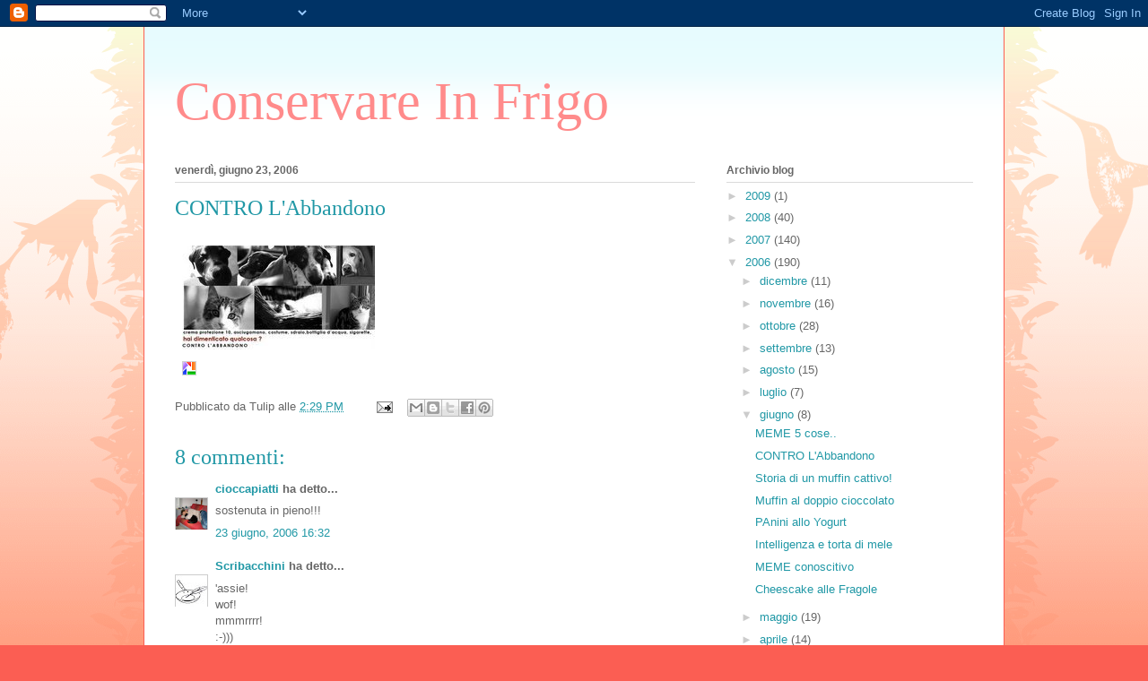

--- FILE ---
content_type: text/html; charset=UTF-8
request_url: https://conservareinfrigo.blogspot.com/2006/06/contro-labbandono.html
body_size: 11508
content:
<!DOCTYPE html>
<html class='v2' dir='ltr' lang='it-IT'>
<head>
<link href='https://www.blogger.com/static/v1/widgets/335934321-css_bundle_v2.css' rel='stylesheet' type='text/css'/>
<meta content='width=1100' name='viewport'/>
<meta content='text/html; charset=UTF-8' http-equiv='Content-Type'/>
<meta content='blogger' name='generator'/>
<link href='https://conservareinfrigo.blogspot.com/favicon.ico' rel='icon' type='image/x-icon'/>
<link href='http://conservareinfrigo.blogspot.com/2006/06/contro-labbandono.html' rel='canonical'/>
<link rel="alternate" type="application/atom+xml" title="Conservare In Frigo - Atom" href="https://conservareinfrigo.blogspot.com/feeds/posts/default" />
<link rel="alternate" type="application/rss+xml" title="Conservare In Frigo - RSS" href="https://conservareinfrigo.blogspot.com/feeds/posts/default?alt=rss" />
<link rel="service.post" type="application/atom+xml" title="Conservare In Frigo - Atom" href="https://www.blogger.com/feeds/20818008/posts/default" />

<link rel="alternate" type="application/atom+xml" title="Conservare In Frigo - Atom" href="https://conservareinfrigo.blogspot.com/feeds/115106576641167676/comments/default" />
<!--Can't find substitution for tag [blog.ieCssRetrofitLinks]-->
<link href='http://photos1.blogger.com/blogger/1184/2097/400/ABBANDONO_2.jpg' rel='image_src'/>
<meta content='http://conservareinfrigo.blogspot.com/2006/06/contro-labbandono.html' property='og:url'/>
<meta content='CONTRO L&#39;Abbandono' property='og:title'/>
<meta content='    ' property='og:description'/>
<meta content='https://lh3.googleusercontent.com/blogger_img_proxy/AEn0k_vna70P6jGwa4glGsb5Lkirzcu8NkmCWF0lwQyN2aiT9sXsYJZLCDaomEUnied5OzIK9P2d0Q28OpTBqAbigtJbyXjhiogw-TDbrHOGcr19sdgJZ_WiqC6ujkeTpZAXZR4nsw=w1200-h630-p-k-no-nu' property='og:image'/>
<title>Conservare In Frigo: CONTRO L'Abbandono</title>
<style id='page-skin-1' type='text/css'><!--
/*
-----------------------------------------------
Blogger Template Style
Name:     Ethereal
Designer: Jason Morrow
URL:      jasonmorrow.etsy.com
----------------------------------------------- */
/* Content
----------------------------------------------- */
body {
font: normal normal 13px Arial, Tahoma, Helvetica, FreeSans, sans-serif;
color: #666666;
background: #fb5e53 url(//www.blogblog.com/1kt/ethereal/birds-2toned-bg.png) repeat-x scroll top center;
}
html body .content-outer {
min-width: 0;
max-width: 100%;
width: 100%;
}
a:link {
text-decoration: none;
color: #2198a6;
}
a:visited {
text-decoration: none;
color: #4d469c;
}
a:hover {
text-decoration: underline;
color: #2198a6;
}
.main-inner {
padding-top: 15px;
}
.body-fauxcolumn-outer {
background: transparent none repeat-x scroll top center;
}
.content-fauxcolumns .fauxcolumn-inner {
background: #ffffff url(//www.blogblog.com/1kt/ethereal/bird-2toned-blue-fade.png) repeat-x scroll top left;
border-left: 1px solid #fb5e53;
border-right: 1px solid #fb5e53;
}
/* Flexible Background
----------------------------------------------- */
.content-fauxcolumn-outer .fauxborder-left {
width: 100%;
padding-left: 300px;
margin-left: -300px;
background-color: transparent;
background-image: url(//themes.googleusercontent.com/image?id=0BwVBOzw_-hbMNjViMzQ0ZDEtMWU1NS00ZTBkLWFjY2EtZjM5YmU4OTA2MjBm);
background-repeat: no-repeat;
background-position: left top;
}
.content-fauxcolumn-outer .fauxborder-right {
margin-right: -299px;
width: 299px;
background-color: transparent;
background-image: url(//themes.googleusercontent.com/image?id=0BwVBOzw_-hbMNjViMzQ0ZDEtMWU1NS00ZTBkLWFjY2EtZjM5YmU4OTA2MjBm);
background-repeat: no-repeat;
background-position: right top;
}
/* Columns
----------------------------------------------- */
.content-inner {
padding: 0;
}
/* Header
----------------------------------------------- */
.header-inner {
padding: 27px 0 3px;
}
.header-inner .section {
margin: 0 35px;
}
.Header h1 {
font: normal normal 60px Times, 'Times New Roman', FreeSerif, serif;
color: #ff8b8b;
}
.Header h1 a {
color: #ff8b8b;
}
.Header .description {
font-size: 115%;
color: #666666;
}
.header-inner .Header .titlewrapper,
.header-inner .Header .descriptionwrapper {
padding-left: 0;
padding-right: 0;
margin-bottom: 0;
}
/* Tabs
----------------------------------------------- */
.tabs-outer {
position: relative;
background: transparent;
}
.tabs-cap-top, .tabs-cap-bottom {
position: absolute;
width: 100%;
}
.tabs-cap-bottom {
bottom: 0;
}
.tabs-inner {
padding: 0;
}
.tabs-inner .section {
margin: 0 35px;
}
*+html body .tabs-inner .widget li {
padding: 1px;
}
.PageList {
border-bottom: 1px solid #fb5e53;
}
.tabs-inner .widget li.selected a,
.tabs-inner .widget li a:hover {
position: relative;
-moz-border-radius-topleft: 5px;
-moz-border-radius-topright: 5px;
-webkit-border-top-left-radius: 5px;
-webkit-border-top-right-radius: 5px;
-goog-ms-border-top-left-radius: 5px;
-goog-ms-border-top-right-radius: 5px;
border-top-left-radius: 5px;
border-top-right-radius: 5px;
background: #ffa183 none ;
color: #ffffff;
}
.tabs-inner .widget li a {
display: inline-block;
margin: 0;
margin-right: 1px;
padding: .65em 1.5em;
font: normal normal 12px Arial, Tahoma, Helvetica, FreeSans, sans-serif;
color: #666666;
background-color: #ffdfc7;
-moz-border-radius-topleft: 5px;
-moz-border-radius-topright: 5px;
-webkit-border-top-left-radius: 5px;
-webkit-border-top-right-radius: 5px;
-goog-ms-border-top-left-radius: 5px;
-goog-ms-border-top-right-radius: 5px;
border-top-left-radius: 5px;
border-top-right-radius: 5px;
}
/* Headings
----------------------------------------------- */
h2 {
font: normal bold 12px Arial, Tahoma, Helvetica, FreeSans, sans-serif;
color: #666666;
}
/* Widgets
----------------------------------------------- */
.main-inner .column-left-inner {
padding: 0 0 0 20px;
}
.main-inner .column-left-inner .section {
margin-right: 0;
}
.main-inner .column-right-inner {
padding: 0 20px 0 0;
}
.main-inner .column-right-inner .section {
margin-left: 0;
}
.main-inner .section {
padding: 0;
}
.main-inner .widget {
padding: 0 0 15px;
margin: 20px 0;
border-bottom: 1px solid #dbdbdb;
}
.main-inner .widget h2 {
margin: 0;
padding: .6em 0 .5em;
}
.footer-inner .widget h2 {
padding: 0 0 .4em;
}
.main-inner .widget h2 + div, .footer-inner .widget h2 + div {
padding-top: 15px;
}
.main-inner .widget .widget-content {
margin: 0;
padding: 15px 0 0;
}
.main-inner .widget ul, .main-inner .widget #ArchiveList ul.flat {
margin: -15px -15px -15px;
padding: 0;
list-style: none;
}
.main-inner .sidebar .widget h2 {
border-bottom: 1px solid #dbdbdb;
}
.main-inner .widget #ArchiveList {
margin: -15px 0 0;
}
.main-inner .widget ul li, .main-inner .widget #ArchiveList ul.flat li {
padding: .5em 15px;
text-indent: 0;
}
.main-inner .widget #ArchiveList ul li {
padding-top: .25em;
padding-bottom: .25em;
}
.main-inner .widget ul li:first-child, .main-inner .widget #ArchiveList ul.flat li:first-child {
border-top: none;
}
.main-inner .widget ul li:last-child, .main-inner .widget #ArchiveList ul.flat li:last-child {
border-bottom: none;
}
.main-inner .widget .post-body ul {
padding: 0 2.5em;
margin: .5em 0;
list-style: disc;
}
.main-inner .widget .post-body ul li {
padding: 0.25em 0;
margin-bottom: .25em;
color: #666666;
border: none;
}
.footer-inner .widget ul {
padding: 0;
list-style: none;
}
.widget .zippy {
color: #cccccc;
}
/* Posts
----------------------------------------------- */
.main.section {
margin: 0 20px;
}
body .main-inner .Blog {
padding: 0;
background-color: transparent;
border: none;
}
.main-inner .widget h2.date-header {
border-bottom: 1px solid #dbdbdb;
}
.date-outer {
position: relative;
margin: 15px 0 20px;
}
.date-outer:first-child {
margin-top: 0;
}
.date-posts {
clear: both;
}
.post-outer, .inline-ad {
border-bottom: 1px solid #dbdbdb;
padding: 30px 0;
}
.post-outer {
padding-bottom: 10px;
}
.post-outer:first-child {
padding-top: 0;
border-top: none;
}
.post-outer:last-child, .inline-ad:last-child {
border-bottom: none;
}
.post-body img {
padding: 8px;
}
h3.post-title, h4 {
font: normal normal 24px Times, Times New Roman, serif;
color: #2198a6;
}
h3.post-title a {
font: normal normal 24px Times, Times New Roman, serif;
color: #2198a6;
text-decoration: none;
}
h3.post-title a:hover {
color: #2198a6;
text-decoration: underline;
}
.post-header {
margin: 0 0 1.5em;
}
.post-body {
line-height: 1.4;
}
.post-footer {
margin: 1.5em 0 0;
}
#blog-pager {
padding: 15px;
}
.blog-feeds, .post-feeds {
margin: 1em 0;
text-align: center;
}
.post-outer .comments {
margin-top: 2em;
}
/* Comments
----------------------------------------------- */
.comments .comments-content .icon.blog-author {
background-repeat: no-repeat;
background-image: url([data-uri]);
}
.comments .comments-content .loadmore a {
background: #ffffff url(//www.blogblog.com/1kt/ethereal/bird-2toned-blue-fade.png) repeat-x scroll top left;
}
.comments .comments-content .loadmore a {
border-top: 1px solid #dbdbdb;
border-bottom: 1px solid #dbdbdb;
}
.comments .comment-thread.inline-thread {
background: #ffffff url(//www.blogblog.com/1kt/ethereal/bird-2toned-blue-fade.png) repeat-x scroll top left;
}
.comments .continue {
border-top: 2px solid #dbdbdb;
}
/* Footer
----------------------------------------------- */
.footer-inner {
padding: 30px 0;
overflow: hidden;
}
/* Mobile
----------------------------------------------- */
body.mobile  {
background-size: auto
}
.mobile .body-fauxcolumn-outer {
background: ;
}
.mobile .content-fauxcolumns .fauxcolumn-inner {
opacity: 0.75;
}
.mobile .content-fauxcolumn-outer .fauxborder-right {
margin-right: 0;
}
.mobile-link-button {
background-color: #ffa183;
}
.mobile-link-button a:link, .mobile-link-button a:visited {
color: #ffffff;
}
.mobile-index-contents {
color: #444444;
}
.mobile .body-fauxcolumn-outer {
background-size: 100% auto;
}
.mobile .mobile-date-outer {
border-bottom: transparent;
}
.mobile .PageList {
border-bottom: none;
}
.mobile .tabs-inner .section {
margin: 0;
}
.mobile .tabs-inner .PageList .widget-content {
background: #ffa183 none;
color: #ffffff;
}
.mobile .tabs-inner .PageList .widget-content .pagelist-arrow {
border-left: 1px solid #ffffff;
}
.mobile .footer-inner {
overflow: visible;
}
body.mobile .AdSense {
margin: 0 -10px;
}

--></style>
<style id='template-skin-1' type='text/css'><!--
body {
min-width: 960px;
}
.content-outer, .content-fauxcolumn-outer, .region-inner {
min-width: 960px;
max-width: 960px;
_width: 960px;
}
.main-inner .columns {
padding-left: 0px;
padding-right: 310px;
}
.main-inner .fauxcolumn-center-outer {
left: 0px;
right: 310px;
/* IE6 does not respect left and right together */
_width: expression(this.parentNode.offsetWidth -
parseInt("0px") -
parseInt("310px") + 'px');
}
.main-inner .fauxcolumn-left-outer {
width: 0px;
}
.main-inner .fauxcolumn-right-outer {
width: 310px;
}
.main-inner .column-left-outer {
width: 0px;
right: 100%;
margin-left: -0px;
}
.main-inner .column-right-outer {
width: 310px;
margin-right: -310px;
}
#layout {
min-width: 0;
}
#layout .content-outer {
min-width: 0;
width: 800px;
}
#layout .region-inner {
min-width: 0;
width: auto;
}
body#layout div.add_widget {
padding: 8px;
}
body#layout div.add_widget a {
margin-left: 32px;
}
--></style>
<link href='https://www.blogger.com/dyn-css/authorization.css?targetBlogID=20818008&amp;zx=06a560ad-3bf8-4bc5-acb7-6b06c69fe84c' media='none' onload='if(media!=&#39;all&#39;)media=&#39;all&#39;' rel='stylesheet'/><noscript><link href='https://www.blogger.com/dyn-css/authorization.css?targetBlogID=20818008&amp;zx=06a560ad-3bf8-4bc5-acb7-6b06c69fe84c' rel='stylesheet'/></noscript>
<meta name='google-adsense-platform-account' content='ca-host-pub-1556223355139109'/>
<meta name='google-adsense-platform-domain' content='blogspot.com'/>

</head>
<body class='loading variant-hummingBirds2'>
<div class='navbar section' id='navbar' name='Navbar'><div class='widget Navbar' data-version='1' id='Navbar1'><script type="text/javascript">
    function setAttributeOnload(object, attribute, val) {
      if(window.addEventListener) {
        window.addEventListener('load',
          function(){ object[attribute] = val; }, false);
      } else {
        window.attachEvent('onload', function(){ object[attribute] = val; });
      }
    }
  </script>
<div id="navbar-iframe-container"></div>
<script type="text/javascript" src="https://apis.google.com/js/platform.js"></script>
<script type="text/javascript">
      gapi.load("gapi.iframes:gapi.iframes.style.bubble", function() {
        if (gapi.iframes && gapi.iframes.getContext) {
          gapi.iframes.getContext().openChild({
              url: 'https://www.blogger.com/navbar/20818008?po\x3d115106576641167676\x26origin\x3dhttps://conservareinfrigo.blogspot.com',
              where: document.getElementById("navbar-iframe-container"),
              id: "navbar-iframe"
          });
        }
      });
    </script><script type="text/javascript">
(function() {
var script = document.createElement('script');
script.type = 'text/javascript';
script.src = '//pagead2.googlesyndication.com/pagead/js/google_top_exp.js';
var head = document.getElementsByTagName('head')[0];
if (head) {
head.appendChild(script);
}})();
</script>
</div></div>
<div class='body-fauxcolumns'>
<div class='fauxcolumn-outer body-fauxcolumn-outer'>
<div class='cap-top'>
<div class='cap-left'></div>
<div class='cap-right'></div>
</div>
<div class='fauxborder-left'>
<div class='fauxborder-right'></div>
<div class='fauxcolumn-inner'>
</div>
</div>
<div class='cap-bottom'>
<div class='cap-left'></div>
<div class='cap-right'></div>
</div>
</div>
</div>
<div class='content'>
<div class='content-fauxcolumns'>
<div class='fauxcolumn-outer content-fauxcolumn-outer'>
<div class='cap-top'>
<div class='cap-left'></div>
<div class='cap-right'></div>
</div>
<div class='fauxborder-left'>
<div class='fauxborder-right'></div>
<div class='fauxcolumn-inner'>
</div>
</div>
<div class='cap-bottom'>
<div class='cap-left'></div>
<div class='cap-right'></div>
</div>
</div>
</div>
<div class='content-outer'>
<div class='content-cap-top cap-top'>
<div class='cap-left'></div>
<div class='cap-right'></div>
</div>
<div class='fauxborder-left content-fauxborder-left'>
<div class='fauxborder-right content-fauxborder-right'></div>
<div class='content-inner'>
<header>
<div class='header-outer'>
<div class='header-cap-top cap-top'>
<div class='cap-left'></div>
<div class='cap-right'></div>
</div>
<div class='fauxborder-left header-fauxborder-left'>
<div class='fauxborder-right header-fauxborder-right'></div>
<div class='region-inner header-inner'>
<div class='header section' id='header' name='Intestazione'><div class='widget Header' data-version='1' id='Header1'>
<div id='header-inner'>
<div class='titlewrapper'>
<h1 class='title'>
<a href='https://conservareinfrigo.blogspot.com/'>
Conservare In Frigo
</a>
</h1>
</div>
<div class='descriptionwrapper'>
<p class='description'><span>
</span></p>
</div>
</div>
</div></div>
</div>
</div>
<div class='header-cap-bottom cap-bottom'>
<div class='cap-left'></div>
<div class='cap-right'></div>
</div>
</div>
</header>
<div class='tabs-outer'>
<div class='tabs-cap-top cap-top'>
<div class='cap-left'></div>
<div class='cap-right'></div>
</div>
<div class='fauxborder-left tabs-fauxborder-left'>
<div class='fauxborder-right tabs-fauxborder-right'></div>
<div class='region-inner tabs-inner'>
<div class='tabs no-items section' id='crosscol' name='Multi-colonne'></div>
<div class='tabs no-items section' id='crosscol-overflow' name='Cross-Column 2'></div>
</div>
</div>
<div class='tabs-cap-bottom cap-bottom'>
<div class='cap-left'></div>
<div class='cap-right'></div>
</div>
</div>
<div class='main-outer'>
<div class='main-cap-top cap-top'>
<div class='cap-left'></div>
<div class='cap-right'></div>
</div>
<div class='fauxborder-left main-fauxborder-left'>
<div class='fauxborder-right main-fauxborder-right'></div>
<div class='region-inner main-inner'>
<div class='columns fauxcolumns'>
<div class='fauxcolumn-outer fauxcolumn-center-outer'>
<div class='cap-top'>
<div class='cap-left'></div>
<div class='cap-right'></div>
</div>
<div class='fauxborder-left'>
<div class='fauxborder-right'></div>
<div class='fauxcolumn-inner'>
</div>
</div>
<div class='cap-bottom'>
<div class='cap-left'></div>
<div class='cap-right'></div>
</div>
</div>
<div class='fauxcolumn-outer fauxcolumn-left-outer'>
<div class='cap-top'>
<div class='cap-left'></div>
<div class='cap-right'></div>
</div>
<div class='fauxborder-left'>
<div class='fauxborder-right'></div>
<div class='fauxcolumn-inner'>
</div>
</div>
<div class='cap-bottom'>
<div class='cap-left'></div>
<div class='cap-right'></div>
</div>
</div>
<div class='fauxcolumn-outer fauxcolumn-right-outer'>
<div class='cap-top'>
<div class='cap-left'></div>
<div class='cap-right'></div>
</div>
<div class='fauxborder-left'>
<div class='fauxborder-right'></div>
<div class='fauxcolumn-inner'>
</div>
</div>
<div class='cap-bottom'>
<div class='cap-left'></div>
<div class='cap-right'></div>
</div>
</div>
<!-- corrects IE6 width calculation -->
<div class='columns-inner'>
<div class='column-center-outer'>
<div class='column-center-inner'>
<div class='main section' id='main' name='Principale'><div class='widget Blog' data-version='1' id='Blog1'>
<div class='blog-posts hfeed'>

          <div class="date-outer">
        
<h2 class='date-header'><span>venerdì, giugno 23, 2006</span></h2>

          <div class="date-posts">
        
<div class='post-outer'>
<div class='post hentry uncustomized-post-template' itemprop='blogPost' itemscope='itemscope' itemtype='http://schema.org/BlogPosting'>
<meta content='http://photos1.blogger.com/blogger/1184/2097/400/ABBANDONO_2.jpg' itemprop='image_url'/>
<meta content='20818008' itemprop='blogId'/>
<meta content='115106576641167676' itemprop='postId'/>
<a name='115106576641167676'></a>
<h3 class='post-title entry-title' itemprop='name'>
CONTRO L'Abbandono
</h3>
<div class='post-header'>
<div class='post-header-line-1'></div>
</div>
<div class='post-body entry-content' id='post-body-115106576641167676' itemprop='description articleBody'>
<a href="//photos1.blogger.com/blogger/1184/2097/1024/ABBANDONO_2.jpg"><img alt="" border="0" src="//photos1.blogger.com/blogger/1184/2097/400/ABBANDONO_2.jpg" style="display:block;margin 0px auto 10px; cursor:hand; text-align:center"></A>&nbsp;&nbsp;<a href="http://picasa.google.com/blogger/" target="ext"><img align="middle" alt="Posted by Picasa" border="0" src="//photos1.blogger.com/pbp.gif" style="border: 0px none ; padding: 0px; background: transparent none repeat scroll 0% 50%; -moz-background-clip: initial; -moz-background-origin: initial; -moz-background-inline-policy: initial;"></a> 
<div style='clear: both;'></div>
</div>
<div class='post-footer'>
<div class='post-footer-line post-footer-line-1'>
<span class='post-author vcard'>
Pubblicato da
<span class='fn' itemprop='author' itemscope='itemscope' itemtype='http://schema.org/Person'>
<span itemprop='name'>Tulip</span>
</span>
</span>
<span class='post-timestamp'>
alle
<meta content='http://conservareinfrigo.blogspot.com/2006/06/contro-labbandono.html' itemprop='url'/>
<a class='timestamp-link' href='https://conservareinfrigo.blogspot.com/2006/06/contro-labbandono.html' rel='bookmark' title='permanent link'><abbr class='published' itemprop='datePublished' title='2006-06-23T14:29:00+02:00'>2:29 PM</abbr></a>
</span>
<span class='post-comment-link'>
</span>
<span class='post-icons'>
<span class='item-action'>
<a href='https://www.blogger.com/email-post/20818008/115106576641167676' title='Post per email'>
<img alt='' class='icon-action' height='13' src='https://resources.blogblog.com/img/icon18_email.gif' width='18'/>
</a>
</span>
<span class='item-control blog-admin pid-1667914442'>
<a href='https://www.blogger.com/post-edit.g?blogID=20818008&postID=115106576641167676&from=pencil' title='Modifica post'>
<img alt='' class='icon-action' height='18' src='https://resources.blogblog.com/img/icon18_edit_allbkg.gif' width='18'/>
</a>
</span>
</span>
<div class='post-share-buttons goog-inline-block'>
<a class='goog-inline-block share-button sb-email' href='https://www.blogger.com/share-post.g?blogID=20818008&postID=115106576641167676&target=email' target='_blank' title='Invia tramite email'><span class='share-button-link-text'>Invia tramite email</span></a><a class='goog-inline-block share-button sb-blog' href='https://www.blogger.com/share-post.g?blogID=20818008&postID=115106576641167676&target=blog' onclick='window.open(this.href, "_blank", "height=270,width=475"); return false;' target='_blank' title='Postalo sul blog'><span class='share-button-link-text'>Postalo sul blog</span></a><a class='goog-inline-block share-button sb-twitter' href='https://www.blogger.com/share-post.g?blogID=20818008&postID=115106576641167676&target=twitter' target='_blank' title='Condividi su X'><span class='share-button-link-text'>Condividi su X</span></a><a class='goog-inline-block share-button sb-facebook' href='https://www.blogger.com/share-post.g?blogID=20818008&postID=115106576641167676&target=facebook' onclick='window.open(this.href, "_blank", "height=430,width=640"); return false;' target='_blank' title='Condividi su Facebook'><span class='share-button-link-text'>Condividi su Facebook</span></a><a class='goog-inline-block share-button sb-pinterest' href='https://www.blogger.com/share-post.g?blogID=20818008&postID=115106576641167676&target=pinterest' target='_blank' title='Condividi su Pinterest'><span class='share-button-link-text'>Condividi su Pinterest</span></a>
</div>
</div>
<div class='post-footer-line post-footer-line-2'>
<span class='post-labels'>
</span>
</div>
<div class='post-footer-line post-footer-line-3'>
<span class='post-location'>
</span>
</div>
</div>
</div>
<div class='comments' id='comments'>
<a name='comments'></a>
<h4>8 commenti:</h4>
<div id='Blog1_comments-block-wrapper'>
<dl class='avatar-comment-indent' id='comments-block'>
<dt class='comment-author ' id='c115107312521090931'>
<a name='c115107312521090931'></a>
<div class="avatar-image-container vcard"><span dir="ltr"><a href="https://www.blogger.com/profile/01817408361708706153" target="" rel="nofollow" onclick="" class="avatar-hovercard" id="av-115107312521090931-01817408361708706153"><img src="https://resources.blogblog.com/img/blank.gif" width="35" height="35" class="delayLoad" style="display: none;" longdesc="//blogger.googleusercontent.com/img/b/R29vZ2xl/AVvXsEiqfGy3FmFF2FHVH1AhaQ6sXQcZEcZfMRgRwVZjWUu_T-NJOSku3OC5ILa79c_UFxTKNjuIheid7MLLNVLbjgKyJBnHzf6skbxY30NQifLGnJe43rw1UO-cAxgAtsRko58/s45-c/CIMG4693.JPG" alt="" title="cioccapiatti">

<noscript><img src="//blogger.googleusercontent.com/img/b/R29vZ2xl/AVvXsEiqfGy3FmFF2FHVH1AhaQ6sXQcZEcZfMRgRwVZjWUu_T-NJOSku3OC5ILa79c_UFxTKNjuIheid7MLLNVLbjgKyJBnHzf6skbxY30NQifLGnJe43rw1UO-cAxgAtsRko58/s45-c/CIMG4693.JPG" width="35" height="35" class="photo" alt=""></noscript></a></span></div>
<a href='https://www.blogger.com/profile/01817408361708706153' rel='nofollow'>cioccapiatti</a>
ha detto...
</dt>
<dd class='comment-body' id='Blog1_cmt-115107312521090931'>
<p>
sostenuta in pieno!!!
</p>
</dd>
<dd class='comment-footer'>
<span class='comment-timestamp'>
<a href='https://conservareinfrigo.blogspot.com/2006/06/contro-labbandono.html?showComment=1151073120000#c115107312521090931' title='comment permalink'>
23 giugno, 2006 16:32
</a>
<span class='item-control blog-admin pid-1788199554'>
<a class='comment-delete' href='https://www.blogger.com/comment/delete/20818008/115107312521090931' title='Elimina commento'>
<img src='https://resources.blogblog.com/img/icon_delete13.gif'/>
</a>
</span>
</span>
</dd>
<dt class='comment-author ' id='c115108333401976988'>
<a name='c115108333401976988'></a>
<div class="avatar-image-container vcard"><span dir="ltr"><a href="https://www.blogger.com/profile/13938510394287149795" target="" rel="nofollow" onclick="" class="avatar-hovercard" id="av-115108333401976988-13938510394287149795"><img src="https://resources.blogblog.com/img/blank.gif" width="35" height="35" class="delayLoad" style="display: none;" longdesc="//4.bp.blogspot.com/_rYivdknSwyk/Sa1KLSGz3mI/AAAAAAAABF8/dnzqVmka0oc/S45-s35/padella_profilo.jpg" alt="" title="Scribacchini">

<noscript><img src="//4.bp.blogspot.com/_rYivdknSwyk/Sa1KLSGz3mI/AAAAAAAABF8/dnzqVmka0oc/S45-s35/padella_profilo.jpg" width="35" height="35" class="photo" alt=""></noscript></a></span></div>
<a href='https://www.blogger.com/profile/13938510394287149795' rel='nofollow'>Scribacchini</a>
ha detto...
</dt>
<dd class='comment-body' id='Blog1_cmt-115108333401976988'>
<p>
'assie!<BR/>wof!<BR/>mmmrrrr!<BR/>:-)))<BR/>Patt
</p>
</dd>
<dd class='comment-footer'>
<span class='comment-timestamp'>
<a href='https://conservareinfrigo.blogspot.com/2006/06/contro-labbandono.html?showComment=1151083320000#c115108333401976988' title='comment permalink'>
23 giugno, 2006 19:22
</a>
<span class='item-control blog-admin pid-889187565'>
<a class='comment-delete' href='https://www.blogger.com/comment/delete/20818008/115108333401976988' title='Elimina commento'>
<img src='https://resources.blogblog.com/img/icon_delete13.gif'/>
</a>
</span>
</span>
</dd>
<dt class='comment-author ' id='c115108751562432341'>
<a name='c115108751562432341'></a>
<div class="avatar-image-container vcard"><span dir="ltr"><a href="https://www.blogger.com/profile/05346310449607435110" target="" rel="nofollow" onclick="" class="avatar-hovercard" id="av-115108751562432341-05346310449607435110"><img src="https://resources.blogblog.com/img/blank.gif" width="35" height="35" class="delayLoad" style="display: none;" longdesc="//2.bp.blogspot.com/_4ylX4atEmDA/SZ4mWFPtNrI/AAAAAAAAD4Y/iLEMHduwIWA/S45-s35/avatarkrapfen.jpg" alt="" title="Grissino">

<noscript><img src="//2.bp.blogspot.com/_4ylX4atEmDA/SZ4mWFPtNrI/AAAAAAAAD4Y/iLEMHduwIWA/S45-s35/avatarkrapfen.jpg" width="35" height="35" class="photo" alt=""></noscript></a></span></div>
<a href='https://www.blogger.com/profile/05346310449607435110' rel='nofollow'>Grissino</a>
ha detto...
</dt>
<dd class='comment-body' id='Blog1_cmt-115108751562432341'>
<p>
Purtroppo c'è un problema: chi ama davvero i propri animali non li abbandonerebbe mai: gli si spezzerebbe il cuore (io). Mi ero perfino interessato per portare la mia dalmata negli Stati Uniti casomai mi fossi trasferito lì per lavoro!<BR/>Chi non li ama, ha generalmente un animo duro e insensibile, quindi figurati se viene toccato da queste campagne.<BR/><BR/>Risultato: dubito che servano anche se spero di sbagliarmi.
</p>
</dd>
<dd class='comment-footer'>
<span class='comment-timestamp'>
<a href='https://conservareinfrigo.blogspot.com/2006/06/contro-labbandono.html?showComment=1151087460000#c115108751562432341' title='comment permalink'>
23 giugno, 2006 20:31
</a>
<span class='item-control blog-admin pid-1138101493'>
<a class='comment-delete' href='https://www.blogger.com/comment/delete/20818008/115108751562432341' title='Elimina commento'>
<img src='https://resources.blogblog.com/img/icon_delete13.gif'/>
</a>
</span>
</span>
</dd>
<dt class='comment-author ' id='c115115932556115508'>
<a name='c115115932556115508'></a>
<div class="avatar-image-container vcard"><span dir="ltr"><a href="https://www.blogger.com/profile/12128149342689587348" target="" rel="nofollow" onclick="" class="avatar-hovercard" id="av-115115932556115508-12128149342689587348"><img src="https://resources.blogblog.com/img/blank.gif" width="35" height="35" class="delayLoad" style="display: none;" longdesc="//4.bp.blogspot.com/_6sAtuFNa5hI/SapV-GvPNBI/AAAAAAAAAck/9Y8Y5z_DNP0/S45-s35/flower1sv0.png" alt="" title="Myrea">

<noscript><img src="//4.bp.blogspot.com/_6sAtuFNa5hI/SapV-GvPNBI/AAAAAAAAAck/9Y8Y5z_DNP0/S45-s35/flower1sv0.png" width="35" height="35" class="photo" alt=""></noscript></a></span></div>
<a href='https://www.blogger.com/profile/12128149342689587348' rel='nofollow'>Myrea</a>
ha detto...
</dt>
<dd class='comment-body' id='Blog1_cmt-115115932556115508'>
<p>
Olè!
</p>
</dd>
<dd class='comment-footer'>
<span class='comment-timestamp'>
<a href='https://conservareinfrigo.blogspot.com/2006/06/contro-labbandono.html?showComment=1151159280000#c115115932556115508' title='comment permalink'>
24 giugno, 2006 16:28
</a>
<span class='item-control blog-admin pid-792745741'>
<a class='comment-delete' href='https://www.blogger.com/comment/delete/20818008/115115932556115508' title='Elimina commento'>
<img src='https://resources.blogblog.com/img/icon_delete13.gif'/>
</a>
</span>
</span>
</dd>
<dt class='comment-author ' id='c115118642917208810'>
<a name='c115118642917208810'></a>
<div class="avatar-image-container vcard"><span dir="ltr"><a href="https://www.blogger.com/profile/13938510394287149795" target="" rel="nofollow" onclick="" class="avatar-hovercard" id="av-115118642917208810-13938510394287149795"><img src="https://resources.blogblog.com/img/blank.gif" width="35" height="35" class="delayLoad" style="display: none;" longdesc="//4.bp.blogspot.com/_rYivdknSwyk/Sa1KLSGz3mI/AAAAAAAABF8/dnzqVmka0oc/S45-s35/padella_profilo.jpg" alt="" title="Scribacchini">

<noscript><img src="//4.bp.blogspot.com/_rYivdknSwyk/Sa1KLSGz3mI/AAAAAAAABF8/dnzqVmka0oc/S45-s35/padella_profilo.jpg" width="35" height="35" class="photo" alt=""></noscript></a></span></div>
<a href='https://www.blogger.com/profile/13938510394287149795' rel='nofollow'>Scribacchini</a>
ha detto...
</dt>
<dd class='comment-body' id='Blog1_cmt-115118642917208810'>
<p>
Forse non servono, ma non farle <B>di sicuro</B> non serve a niente!<BR/>Almeno proviamoci!<BR/>Patt
</p>
</dd>
<dd class='comment-footer'>
<span class='comment-timestamp'>
<a href='https://conservareinfrigo.blogspot.com/2006/06/contro-labbandono.html?showComment=1151186400000#c115118642917208810' title='comment permalink'>
25 giugno, 2006 00:00
</a>
<span class='item-control blog-admin pid-889187565'>
<a class='comment-delete' href='https://www.blogger.com/comment/delete/20818008/115118642917208810' title='Elimina commento'>
<img src='https://resources.blogblog.com/img/icon_delete13.gif'/>
</a>
</span>
</span>
</dd>
<dt class='comment-author ' id='c115132141445864644'>
<a name='c115132141445864644'></a>
<div class="avatar-image-container vcard"><span dir="ltr"><a href="https://www.blogger.com/profile/12128149342689587348" target="" rel="nofollow" onclick="" class="avatar-hovercard" id="av-115132141445864644-12128149342689587348"><img src="https://resources.blogblog.com/img/blank.gif" width="35" height="35" class="delayLoad" style="display: none;" longdesc="//4.bp.blogspot.com/_6sAtuFNa5hI/SapV-GvPNBI/AAAAAAAAAck/9Y8Y5z_DNP0/S45-s35/flower1sv0.png" alt="" title="Myrea">

<noscript><img src="//4.bp.blogspot.com/_6sAtuFNa5hI/SapV-GvPNBI/AAAAAAAAAck/9Y8Y5z_DNP0/S45-s35/flower1sv0.png" width="35" height="35" class="photo" alt=""></noscript></a></span></div>
<a href='https://www.blogger.com/profile/12128149342689587348' rel='nofollow'>Myrea</a>
ha detto...
</dt>
<dd class='comment-body' id='Blog1_cmt-115132141445864644'>
<p>
ciao tulip, se passi da me c'è un blog che sta facendo un po' un bel giro. Ti va di farlo?<BR/>Ciao! ;-)
</p>
</dd>
<dd class='comment-footer'>
<span class='comment-timestamp'>
<a href='https://conservareinfrigo.blogspot.com/2006/06/contro-labbandono.html?showComment=1151321400000#c115132141445864644' title='comment permalink'>
26 giugno, 2006 13:30
</a>
<span class='item-control blog-admin pid-792745741'>
<a class='comment-delete' href='https://www.blogger.com/comment/delete/20818008/115132141445864644' title='Elimina commento'>
<img src='https://resources.blogblog.com/img/icon_delete13.gif'/>
</a>
</span>
</span>
</dd>
<dt class='comment-author blog-author' id='c115132451934241732'>
<a name='c115132451934241732'></a>
<div class="avatar-image-container vcard"><span dir="ltr"><a href="https://www.blogger.com/profile/12991770489240242702" target="" rel="nofollow" onclick="" class="avatar-hovercard" id="av-115132451934241732-12991770489240242702"><img src="https://resources.blogblog.com/img/blank.gif" width="35" height="35" class="delayLoad" style="display: none;" longdesc="//2.bp.blogspot.com/_GpnjdDCeAjc/SauRmHR033I/AAAAAAAAHik/aB5I4_xZTig/S45-s35/0-0-IMG_0140.jpg" alt="" title="Tulip">

<noscript><img src="//2.bp.blogspot.com/_GpnjdDCeAjc/SauRmHR033I/AAAAAAAAHik/aB5I4_xZTig/S45-s35/0-0-IMG_0140.jpg" width="35" height="35" class="photo" alt=""></noscript></a></span></div>
<a href='https://www.blogger.com/profile/12991770489240242702' rel='nofollow'>Tulip</a>
ha detto...
</dt>
<dd class='comment-body' id='Blog1_cmt-115132451934241732'>
<p>
Grissino, sicuramente è vero che chi è così cattivo da abbondanare un animale non verrà certo sclafito da qeusto messaggio, però---<BR/><BR/>c'è la necessità di creare una sensibilizzazione estesa di certe cose, in modo che chi commette certi CRIMINI(perchè è un crimine) cominci a vergognarsi e perchè anche la sensibilità comune ca educata, quindi se anche solo uno  verrà toccato da questa campagna, sarà un successo!<BR/><BR/>in famiglia ci orgnaizziamo le vacanze in funzione del cane, o si va in un posto dove può agevolmente stare anche lui, oppure ci si divide le ferie!!<BR/><BR/>@ Miss Piperita:  grazie per l'invito mi aveva già invitata VIolacea!!<BR/><BR/>baci a tutti!
</p>
</dd>
<dd class='comment-footer'>
<span class='comment-timestamp'>
<a href='https://conservareinfrigo.blogspot.com/2006/06/contro-labbandono.html?showComment=1151324460000#c115132451934241732' title='comment permalink'>
26 giugno, 2006 14:21
</a>
<span class='item-control blog-admin pid-1667914442'>
<a class='comment-delete' href='https://www.blogger.com/comment/delete/20818008/115132451934241732' title='Elimina commento'>
<img src='https://resources.blogblog.com/img/icon_delete13.gif'/>
</a>
</span>
</span>
</dd>
<dt class='comment-author ' id='c115147364229499256'>
<a name='c115147364229499256'></a>
<div class="avatar-image-container avatar-stock"><span dir="ltr"><a href="https://www.blogger.com/profile/01072733119104453329" target="" rel="nofollow" onclick="" class="avatar-hovercard" id="av-115147364229499256-01072733119104453329"><img src="//www.blogger.com/img/blogger_logo_round_35.png" width="35" height="35" alt="" title="aroti">

</a></span></div>
<a href='https://www.blogger.com/profile/01072733119104453329' rel='nofollow'>aroti</a>
ha detto...
</dt>
<dd class='comment-body' id='Blog1_cmt-115147364229499256'>
<p>
grissino: repetita iuvant.
</p>
</dd>
<dd class='comment-footer'>
<span class='comment-timestamp'>
<a href='https://conservareinfrigo.blogspot.com/2006/06/contro-labbandono.html?showComment=1151473620000#c115147364229499256' title='comment permalink'>
28 giugno, 2006 07:47
</a>
<span class='item-control blog-admin pid-1334601098'>
<a class='comment-delete' href='https://www.blogger.com/comment/delete/20818008/115147364229499256' title='Elimina commento'>
<img src='https://resources.blogblog.com/img/icon_delete13.gif'/>
</a>
</span>
</span>
</dd>
</dl>
</div>
<p class='comment-footer'>
<a href='https://www.blogger.com/comment/fullpage/post/20818008/115106576641167676' onclick='javascript:window.open(this.href, "bloggerPopup", "toolbar=0,location=0,statusbar=1,menubar=0,scrollbars=yes,width=640,height=500"); return false;'>Posta un commento</a>
</p>
</div>
</div>

        </div></div>
      
</div>
<div class='blog-pager' id='blog-pager'>
<span id='blog-pager-newer-link'>
<a class='blog-pager-newer-link' href='https://conservareinfrigo.blogspot.com/2006/06/meme-5-cose.html' id='Blog1_blog-pager-newer-link' title='Post più recente'>Post più recente</a>
</span>
<span id='blog-pager-older-link'>
<a class='blog-pager-older-link' href='https://conservareinfrigo.blogspot.com/2006/06/storia-di-un-muffin-cattivo.html' id='Blog1_blog-pager-older-link' title='Post più vecchio'>Post più vecchio</a>
</span>
<a class='home-link' href='https://conservareinfrigo.blogspot.com/'>Home page</a>
</div>
<div class='clear'></div>
<div class='post-feeds'>
<div class='feed-links'>
Iscriviti a:
<a class='feed-link' href='https://conservareinfrigo.blogspot.com/feeds/115106576641167676/comments/default' target='_blank' type='application/atom+xml'>Commenti sul post (Atom)</a>
</div>
</div>
</div></div>
</div>
</div>
<div class='column-left-outer'>
<div class='column-left-inner'>
<aside>
</aside>
</div>
</div>
<div class='column-right-outer'>
<div class='column-right-inner'>
<aside>
<div class='sidebar section' id='sidebar-right-1'><div class='widget BlogArchive' data-version='1' id='BlogArchive1'>
<h2>Archivio blog</h2>
<div class='widget-content'>
<div id='ArchiveList'>
<div id='BlogArchive1_ArchiveList'>
<ul class='hierarchy'>
<li class='archivedate collapsed'>
<a class='toggle' href='javascript:void(0)'>
<span class='zippy'>

        &#9658;&#160;
      
</span>
</a>
<a class='post-count-link' href='https://conservareinfrigo.blogspot.com/2009/'>
2009
</a>
<span class='post-count' dir='ltr'>(1)</span>
<ul class='hierarchy'>
<li class='archivedate collapsed'>
<a class='toggle' href='javascript:void(0)'>
<span class='zippy'>

        &#9658;&#160;
      
</span>
</a>
<a class='post-count-link' href='https://conservareinfrigo.blogspot.com/2009/01/'>
gennaio
</a>
<span class='post-count' dir='ltr'>(1)</span>
</li>
</ul>
</li>
</ul>
<ul class='hierarchy'>
<li class='archivedate collapsed'>
<a class='toggle' href='javascript:void(0)'>
<span class='zippy'>

        &#9658;&#160;
      
</span>
</a>
<a class='post-count-link' href='https://conservareinfrigo.blogspot.com/2008/'>
2008
</a>
<span class='post-count' dir='ltr'>(40)</span>
<ul class='hierarchy'>
<li class='archivedate collapsed'>
<a class='toggle' href='javascript:void(0)'>
<span class='zippy'>

        &#9658;&#160;
      
</span>
</a>
<a class='post-count-link' href='https://conservareinfrigo.blogspot.com/2008/10/'>
ottobre
</a>
<span class='post-count' dir='ltr'>(1)</span>
</li>
</ul>
<ul class='hierarchy'>
<li class='archivedate collapsed'>
<a class='toggle' href='javascript:void(0)'>
<span class='zippy'>

        &#9658;&#160;
      
</span>
</a>
<a class='post-count-link' href='https://conservareinfrigo.blogspot.com/2008/09/'>
settembre
</a>
<span class='post-count' dir='ltr'>(3)</span>
</li>
</ul>
<ul class='hierarchy'>
<li class='archivedate collapsed'>
<a class='toggle' href='javascript:void(0)'>
<span class='zippy'>

        &#9658;&#160;
      
</span>
</a>
<a class='post-count-link' href='https://conservareinfrigo.blogspot.com/2008/08/'>
agosto
</a>
<span class='post-count' dir='ltr'>(1)</span>
</li>
</ul>
<ul class='hierarchy'>
<li class='archivedate collapsed'>
<a class='toggle' href='javascript:void(0)'>
<span class='zippy'>

        &#9658;&#160;
      
</span>
</a>
<a class='post-count-link' href='https://conservareinfrigo.blogspot.com/2008/06/'>
giugno
</a>
<span class='post-count' dir='ltr'>(2)</span>
</li>
</ul>
<ul class='hierarchy'>
<li class='archivedate collapsed'>
<a class='toggle' href='javascript:void(0)'>
<span class='zippy'>

        &#9658;&#160;
      
</span>
</a>
<a class='post-count-link' href='https://conservareinfrigo.blogspot.com/2008/05/'>
maggio
</a>
<span class='post-count' dir='ltr'>(4)</span>
</li>
</ul>
<ul class='hierarchy'>
<li class='archivedate collapsed'>
<a class='toggle' href='javascript:void(0)'>
<span class='zippy'>

        &#9658;&#160;
      
</span>
</a>
<a class='post-count-link' href='https://conservareinfrigo.blogspot.com/2008/04/'>
aprile
</a>
<span class='post-count' dir='ltr'>(3)</span>
</li>
</ul>
<ul class='hierarchy'>
<li class='archivedate collapsed'>
<a class='toggle' href='javascript:void(0)'>
<span class='zippy'>

        &#9658;&#160;
      
</span>
</a>
<a class='post-count-link' href='https://conservareinfrigo.blogspot.com/2008/03/'>
marzo
</a>
<span class='post-count' dir='ltr'>(5)</span>
</li>
</ul>
<ul class='hierarchy'>
<li class='archivedate collapsed'>
<a class='toggle' href='javascript:void(0)'>
<span class='zippy'>

        &#9658;&#160;
      
</span>
</a>
<a class='post-count-link' href='https://conservareinfrigo.blogspot.com/2008/02/'>
febbraio
</a>
<span class='post-count' dir='ltr'>(8)</span>
</li>
</ul>
<ul class='hierarchy'>
<li class='archivedate collapsed'>
<a class='toggle' href='javascript:void(0)'>
<span class='zippy'>

        &#9658;&#160;
      
</span>
</a>
<a class='post-count-link' href='https://conservareinfrigo.blogspot.com/2008/01/'>
gennaio
</a>
<span class='post-count' dir='ltr'>(13)</span>
</li>
</ul>
</li>
</ul>
<ul class='hierarchy'>
<li class='archivedate collapsed'>
<a class='toggle' href='javascript:void(0)'>
<span class='zippy'>

        &#9658;&#160;
      
</span>
</a>
<a class='post-count-link' href='https://conservareinfrigo.blogspot.com/2007/'>
2007
</a>
<span class='post-count' dir='ltr'>(140)</span>
<ul class='hierarchy'>
<li class='archivedate collapsed'>
<a class='toggle' href='javascript:void(0)'>
<span class='zippy'>

        &#9658;&#160;
      
</span>
</a>
<a class='post-count-link' href='https://conservareinfrigo.blogspot.com/2007/12/'>
dicembre
</a>
<span class='post-count' dir='ltr'>(10)</span>
</li>
</ul>
<ul class='hierarchy'>
<li class='archivedate collapsed'>
<a class='toggle' href='javascript:void(0)'>
<span class='zippy'>

        &#9658;&#160;
      
</span>
</a>
<a class='post-count-link' href='https://conservareinfrigo.blogspot.com/2007/11/'>
novembre
</a>
<span class='post-count' dir='ltr'>(13)</span>
</li>
</ul>
<ul class='hierarchy'>
<li class='archivedate collapsed'>
<a class='toggle' href='javascript:void(0)'>
<span class='zippy'>

        &#9658;&#160;
      
</span>
</a>
<a class='post-count-link' href='https://conservareinfrigo.blogspot.com/2007/10/'>
ottobre
</a>
<span class='post-count' dir='ltr'>(10)</span>
</li>
</ul>
<ul class='hierarchy'>
<li class='archivedate collapsed'>
<a class='toggle' href='javascript:void(0)'>
<span class='zippy'>

        &#9658;&#160;
      
</span>
</a>
<a class='post-count-link' href='https://conservareinfrigo.blogspot.com/2007/09/'>
settembre
</a>
<span class='post-count' dir='ltr'>(9)</span>
</li>
</ul>
<ul class='hierarchy'>
<li class='archivedate collapsed'>
<a class='toggle' href='javascript:void(0)'>
<span class='zippy'>

        &#9658;&#160;
      
</span>
</a>
<a class='post-count-link' href='https://conservareinfrigo.blogspot.com/2007/08/'>
agosto
</a>
<span class='post-count' dir='ltr'>(1)</span>
</li>
</ul>
<ul class='hierarchy'>
<li class='archivedate collapsed'>
<a class='toggle' href='javascript:void(0)'>
<span class='zippy'>

        &#9658;&#160;
      
</span>
</a>
<a class='post-count-link' href='https://conservareinfrigo.blogspot.com/2007/07/'>
luglio
</a>
<span class='post-count' dir='ltr'>(13)</span>
</li>
</ul>
<ul class='hierarchy'>
<li class='archivedate collapsed'>
<a class='toggle' href='javascript:void(0)'>
<span class='zippy'>

        &#9658;&#160;
      
</span>
</a>
<a class='post-count-link' href='https://conservareinfrigo.blogspot.com/2007/06/'>
giugno
</a>
<span class='post-count' dir='ltr'>(4)</span>
</li>
</ul>
<ul class='hierarchy'>
<li class='archivedate collapsed'>
<a class='toggle' href='javascript:void(0)'>
<span class='zippy'>

        &#9658;&#160;
      
</span>
</a>
<a class='post-count-link' href='https://conservareinfrigo.blogspot.com/2007/05/'>
maggio
</a>
<span class='post-count' dir='ltr'>(19)</span>
</li>
</ul>
<ul class='hierarchy'>
<li class='archivedate collapsed'>
<a class='toggle' href='javascript:void(0)'>
<span class='zippy'>

        &#9658;&#160;
      
</span>
</a>
<a class='post-count-link' href='https://conservareinfrigo.blogspot.com/2007/04/'>
aprile
</a>
<span class='post-count' dir='ltr'>(15)</span>
</li>
</ul>
<ul class='hierarchy'>
<li class='archivedate collapsed'>
<a class='toggle' href='javascript:void(0)'>
<span class='zippy'>

        &#9658;&#160;
      
</span>
</a>
<a class='post-count-link' href='https://conservareinfrigo.blogspot.com/2007/03/'>
marzo
</a>
<span class='post-count' dir='ltr'>(15)</span>
</li>
</ul>
<ul class='hierarchy'>
<li class='archivedate collapsed'>
<a class='toggle' href='javascript:void(0)'>
<span class='zippy'>

        &#9658;&#160;
      
</span>
</a>
<a class='post-count-link' href='https://conservareinfrigo.blogspot.com/2007/02/'>
febbraio
</a>
<span class='post-count' dir='ltr'>(17)</span>
</li>
</ul>
<ul class='hierarchy'>
<li class='archivedate collapsed'>
<a class='toggle' href='javascript:void(0)'>
<span class='zippy'>

        &#9658;&#160;
      
</span>
</a>
<a class='post-count-link' href='https://conservareinfrigo.blogspot.com/2007/01/'>
gennaio
</a>
<span class='post-count' dir='ltr'>(14)</span>
</li>
</ul>
</li>
</ul>
<ul class='hierarchy'>
<li class='archivedate expanded'>
<a class='toggle' href='javascript:void(0)'>
<span class='zippy toggle-open'>

        &#9660;&#160;
      
</span>
</a>
<a class='post-count-link' href='https://conservareinfrigo.blogspot.com/2006/'>
2006
</a>
<span class='post-count' dir='ltr'>(190)</span>
<ul class='hierarchy'>
<li class='archivedate collapsed'>
<a class='toggle' href='javascript:void(0)'>
<span class='zippy'>

        &#9658;&#160;
      
</span>
</a>
<a class='post-count-link' href='https://conservareinfrigo.blogspot.com/2006/12/'>
dicembre
</a>
<span class='post-count' dir='ltr'>(11)</span>
</li>
</ul>
<ul class='hierarchy'>
<li class='archivedate collapsed'>
<a class='toggle' href='javascript:void(0)'>
<span class='zippy'>

        &#9658;&#160;
      
</span>
</a>
<a class='post-count-link' href='https://conservareinfrigo.blogspot.com/2006/11/'>
novembre
</a>
<span class='post-count' dir='ltr'>(16)</span>
</li>
</ul>
<ul class='hierarchy'>
<li class='archivedate collapsed'>
<a class='toggle' href='javascript:void(0)'>
<span class='zippy'>

        &#9658;&#160;
      
</span>
</a>
<a class='post-count-link' href='https://conservareinfrigo.blogspot.com/2006/10/'>
ottobre
</a>
<span class='post-count' dir='ltr'>(28)</span>
</li>
</ul>
<ul class='hierarchy'>
<li class='archivedate collapsed'>
<a class='toggle' href='javascript:void(0)'>
<span class='zippy'>

        &#9658;&#160;
      
</span>
</a>
<a class='post-count-link' href='https://conservareinfrigo.blogspot.com/2006/09/'>
settembre
</a>
<span class='post-count' dir='ltr'>(13)</span>
</li>
</ul>
<ul class='hierarchy'>
<li class='archivedate collapsed'>
<a class='toggle' href='javascript:void(0)'>
<span class='zippy'>

        &#9658;&#160;
      
</span>
</a>
<a class='post-count-link' href='https://conservareinfrigo.blogspot.com/2006/08/'>
agosto
</a>
<span class='post-count' dir='ltr'>(15)</span>
</li>
</ul>
<ul class='hierarchy'>
<li class='archivedate collapsed'>
<a class='toggle' href='javascript:void(0)'>
<span class='zippy'>

        &#9658;&#160;
      
</span>
</a>
<a class='post-count-link' href='https://conservareinfrigo.blogspot.com/2006/07/'>
luglio
</a>
<span class='post-count' dir='ltr'>(7)</span>
</li>
</ul>
<ul class='hierarchy'>
<li class='archivedate expanded'>
<a class='toggle' href='javascript:void(0)'>
<span class='zippy toggle-open'>

        &#9660;&#160;
      
</span>
</a>
<a class='post-count-link' href='https://conservareinfrigo.blogspot.com/2006/06/'>
giugno
</a>
<span class='post-count' dir='ltr'>(8)</span>
<ul class='posts'>
<li><a href='https://conservareinfrigo.blogspot.com/2006/06/meme-5-cose.html'>MEME 5 cose..</a></li>
<li><a href='https://conservareinfrigo.blogspot.com/2006/06/contro-labbandono.html'>CONTRO L&#39;Abbandono</a></li>
<li><a href='https://conservareinfrigo.blogspot.com/2006/06/storia-di-un-muffin-cattivo.html'>Storia di un muffin cattivo!</a></li>
<li><a href='https://conservareinfrigo.blogspot.com/2006/06/muffin-al-doppio-cioccolato.html'>Muffin al doppio cioccolato</a></li>
<li><a href='https://conservareinfrigo.blogspot.com/2006/06/panini-allo-yogurt.html'>PAnini allo Yogurt</a></li>
<li><a href='https://conservareinfrigo.blogspot.com/2006/06/intelligenza-e-torta-di-mele.html'>Intelligenza e torta di mele</a></li>
<li><a href='https://conservareinfrigo.blogspot.com/2006/06/meme-conoscitivo.html'>MEME conoscitivo</a></li>
<li><a href='https://conservareinfrigo.blogspot.com/2006/06/cheescake-alle-fragole.html'>Cheescake alle Fragole</a></li>
</ul>
</li>
</ul>
<ul class='hierarchy'>
<li class='archivedate collapsed'>
<a class='toggle' href='javascript:void(0)'>
<span class='zippy'>

        &#9658;&#160;
      
</span>
</a>
<a class='post-count-link' href='https://conservareinfrigo.blogspot.com/2006/05/'>
maggio
</a>
<span class='post-count' dir='ltr'>(19)</span>
</li>
</ul>
<ul class='hierarchy'>
<li class='archivedate collapsed'>
<a class='toggle' href='javascript:void(0)'>
<span class='zippy'>

        &#9658;&#160;
      
</span>
</a>
<a class='post-count-link' href='https://conservareinfrigo.blogspot.com/2006/04/'>
aprile
</a>
<span class='post-count' dir='ltr'>(14)</span>
</li>
</ul>
<ul class='hierarchy'>
<li class='archivedate collapsed'>
<a class='toggle' href='javascript:void(0)'>
<span class='zippy'>

        &#9658;&#160;
      
</span>
</a>
<a class='post-count-link' href='https://conservareinfrigo.blogspot.com/2006/03/'>
marzo
</a>
<span class='post-count' dir='ltr'>(21)</span>
</li>
</ul>
<ul class='hierarchy'>
<li class='archivedate collapsed'>
<a class='toggle' href='javascript:void(0)'>
<span class='zippy'>

        &#9658;&#160;
      
</span>
</a>
<a class='post-count-link' href='https://conservareinfrigo.blogspot.com/2006/02/'>
febbraio
</a>
<span class='post-count' dir='ltr'>(25)</span>
</li>
</ul>
<ul class='hierarchy'>
<li class='archivedate collapsed'>
<a class='toggle' href='javascript:void(0)'>
<span class='zippy'>

        &#9658;&#160;
      
</span>
</a>
<a class='post-count-link' href='https://conservareinfrigo.blogspot.com/2006/01/'>
gennaio
</a>
<span class='post-count' dir='ltr'>(13)</span>
</li>
</ul>
</li>
</ul>
</div>
</div>
<div class='clear'></div>
</div>
</div></div>
</aside>
</div>
</div>
</div>
<div style='clear: both'></div>
<!-- columns -->
</div>
<!-- main -->
</div>
</div>
<div class='main-cap-bottom cap-bottom'>
<div class='cap-left'></div>
<div class='cap-right'></div>
</div>
</div>
<footer>
<div class='footer-outer'>
<div class='footer-cap-top cap-top'>
<div class='cap-left'></div>
<div class='cap-right'></div>
</div>
<div class='fauxborder-left footer-fauxborder-left'>
<div class='fauxborder-right footer-fauxborder-right'></div>
<div class='region-inner footer-inner'>
<div class='foot no-items section' id='footer-1'></div>
<table border='0' cellpadding='0' cellspacing='0' class='section-columns columns-2'>
<tbody>
<tr>
<td class='first columns-cell'>
<div class='foot no-items section' id='footer-2-1'></div>
</td>
<td class='columns-cell'>
<div class='foot no-items section' id='footer-2-2'></div>
</td>
</tr>
</tbody>
</table>
<!-- outside of the include in order to lock Attribution widget -->
<div class='foot section' id='footer-3' name='Piè di pagina'><div class='widget Attribution' data-version='1' id='Attribution1'>
<div class='widget-content' style='text-align: center;'>
Tema Etereo. Powered by <a href='https://www.blogger.com' target='_blank'>Blogger</a>.
</div>
<div class='clear'></div>
</div></div>
</div>
</div>
<div class='footer-cap-bottom cap-bottom'>
<div class='cap-left'></div>
<div class='cap-right'></div>
</div>
</div>
</footer>
<!-- content -->
</div>
</div>
<div class='content-cap-bottom cap-bottom'>
<div class='cap-left'></div>
<div class='cap-right'></div>
</div>
</div>
</div>
<script type='text/javascript'>
    window.setTimeout(function() {
        document.body.className = document.body.className.replace('loading', '');
      }, 10);
  </script>

<script type="text/javascript" src="https://www.blogger.com/static/v1/widgets/2028843038-widgets.js"></script>
<script type='text/javascript'>
window['__wavt'] = 'AOuZoY41Ah3ujA4xsrn6klU-sHNQz3TlQQ:1769884494322';_WidgetManager._Init('//www.blogger.com/rearrange?blogID\x3d20818008','//conservareinfrigo.blogspot.com/2006/06/contro-labbandono.html','20818008');
_WidgetManager._SetDataContext([{'name': 'blog', 'data': {'blogId': '20818008', 'title': 'Conservare In Frigo', 'url': 'https://conservareinfrigo.blogspot.com/2006/06/contro-labbandono.html', 'canonicalUrl': 'http://conservareinfrigo.blogspot.com/2006/06/contro-labbandono.html', 'homepageUrl': 'https://conservareinfrigo.blogspot.com/', 'searchUrl': 'https://conservareinfrigo.blogspot.com/search', 'canonicalHomepageUrl': 'http://conservareinfrigo.blogspot.com/', 'blogspotFaviconUrl': 'https://conservareinfrigo.blogspot.com/favicon.ico', 'bloggerUrl': 'https://www.blogger.com', 'hasCustomDomain': false, 'httpsEnabled': true, 'enabledCommentProfileImages': true, 'gPlusViewType': 'FILTERED_POSTMOD', 'adultContent': false, 'analyticsAccountNumber': '', 'encoding': 'UTF-8', 'locale': 'it-IT', 'localeUnderscoreDelimited': 'it', 'languageDirection': 'ltr', 'isPrivate': false, 'isMobile': false, 'isMobileRequest': false, 'mobileClass': '', 'isPrivateBlog': false, 'isDynamicViewsAvailable': true, 'feedLinks': '\x3clink rel\x3d\x22alternate\x22 type\x3d\x22application/atom+xml\x22 title\x3d\x22Conservare In Frigo - Atom\x22 href\x3d\x22https://conservareinfrigo.blogspot.com/feeds/posts/default\x22 /\x3e\n\x3clink rel\x3d\x22alternate\x22 type\x3d\x22application/rss+xml\x22 title\x3d\x22Conservare In Frigo - RSS\x22 href\x3d\x22https://conservareinfrigo.blogspot.com/feeds/posts/default?alt\x3drss\x22 /\x3e\n\x3clink rel\x3d\x22service.post\x22 type\x3d\x22application/atom+xml\x22 title\x3d\x22Conservare In Frigo - Atom\x22 href\x3d\x22https://www.blogger.com/feeds/20818008/posts/default\x22 /\x3e\n\n\x3clink rel\x3d\x22alternate\x22 type\x3d\x22application/atom+xml\x22 title\x3d\x22Conservare In Frigo - Atom\x22 href\x3d\x22https://conservareinfrigo.blogspot.com/feeds/115106576641167676/comments/default\x22 /\x3e\n', 'meTag': '', 'adsenseHostId': 'ca-host-pub-1556223355139109', 'adsenseHasAds': false, 'adsenseAutoAds': false, 'boqCommentIframeForm': true, 'loginRedirectParam': '', 'view': '', 'dynamicViewsCommentsSrc': '//www.blogblog.com/dynamicviews/4224c15c4e7c9321/js/comments.js', 'dynamicViewsScriptSrc': '//www.blogblog.com/dynamicviews/488fc340cdb1c4a9', 'plusOneApiSrc': 'https://apis.google.com/js/platform.js', 'disableGComments': true, 'interstitialAccepted': false, 'sharing': {'platforms': [{'name': 'Ottieni link', 'key': 'link', 'shareMessage': 'Ottieni link', 'target': ''}, {'name': 'Facebook', 'key': 'facebook', 'shareMessage': 'Condividi in Facebook', 'target': 'facebook'}, {'name': 'Postalo sul blog', 'key': 'blogThis', 'shareMessage': 'Postalo sul blog', 'target': 'blog'}, {'name': 'X', 'key': 'twitter', 'shareMessage': 'Condividi in X', 'target': 'twitter'}, {'name': 'Pinterest', 'key': 'pinterest', 'shareMessage': 'Condividi in Pinterest', 'target': 'pinterest'}, {'name': 'Email', 'key': 'email', 'shareMessage': 'Email', 'target': 'email'}], 'disableGooglePlus': true, 'googlePlusShareButtonWidth': 0, 'googlePlusBootstrap': '\x3cscript type\x3d\x22text/javascript\x22\x3ewindow.___gcfg \x3d {\x27lang\x27: \x27it\x27};\x3c/script\x3e'}, 'hasCustomJumpLinkMessage': false, 'jumpLinkMessage': 'Continua a leggere', 'pageType': 'item', 'postId': '115106576641167676', 'postImageUrl': 'http://photos1.blogger.com/blogger/1184/2097/400/ABBANDONO_2.jpg', 'pageName': 'CONTRO L\x27Abbandono', 'pageTitle': 'Conservare In Frigo: CONTRO L\x27Abbandono'}}, {'name': 'features', 'data': {}}, {'name': 'messages', 'data': {'edit': 'Modifica', 'linkCopiedToClipboard': 'Link copiato negli appunti.', 'ok': 'OK', 'postLink': 'Link del post'}}, {'name': 'template', 'data': {'name': 'Ethereal', 'localizedName': 'Etereo', 'isResponsive': false, 'isAlternateRendering': false, 'isCustom': false, 'variant': 'hummingBirds2', 'variantId': 'hummingBirds2'}}, {'name': 'view', 'data': {'classic': {'name': 'classic', 'url': '?view\x3dclassic'}, 'flipcard': {'name': 'flipcard', 'url': '?view\x3dflipcard'}, 'magazine': {'name': 'magazine', 'url': '?view\x3dmagazine'}, 'mosaic': {'name': 'mosaic', 'url': '?view\x3dmosaic'}, 'sidebar': {'name': 'sidebar', 'url': '?view\x3dsidebar'}, 'snapshot': {'name': 'snapshot', 'url': '?view\x3dsnapshot'}, 'timeslide': {'name': 'timeslide', 'url': '?view\x3dtimeslide'}, 'isMobile': false, 'title': 'CONTRO L\x27Abbandono', 'description': '\xa0\xa0  ', 'featuredImage': 'https://lh3.googleusercontent.com/blogger_img_proxy/AEn0k_vna70P6jGwa4glGsb5Lkirzcu8NkmCWF0lwQyN2aiT9sXsYJZLCDaomEUnied5OzIK9P2d0Q28OpTBqAbigtJbyXjhiogw-TDbrHOGcr19sdgJZ_WiqC6ujkeTpZAXZR4nsw', 'url': 'https://conservareinfrigo.blogspot.com/2006/06/contro-labbandono.html', 'type': 'item', 'isSingleItem': true, 'isMultipleItems': false, 'isError': false, 'isPage': false, 'isPost': true, 'isHomepage': false, 'isArchive': false, 'isLabelSearch': false, 'postId': 115106576641167676}}]);
_WidgetManager._RegisterWidget('_NavbarView', new _WidgetInfo('Navbar1', 'navbar', document.getElementById('Navbar1'), {}, 'displayModeFull'));
_WidgetManager._RegisterWidget('_HeaderView', new _WidgetInfo('Header1', 'header', document.getElementById('Header1'), {}, 'displayModeFull'));
_WidgetManager._RegisterWidget('_BlogView', new _WidgetInfo('Blog1', 'main', document.getElementById('Blog1'), {'cmtInteractionsEnabled': false, 'lightboxEnabled': true, 'lightboxModuleUrl': 'https://www.blogger.com/static/v1/jsbin/1010699124-lbx__it.js', 'lightboxCssUrl': 'https://www.blogger.com/static/v1/v-css/828616780-lightbox_bundle.css'}, 'displayModeFull'));
_WidgetManager._RegisterWidget('_BlogArchiveView', new _WidgetInfo('BlogArchive1', 'sidebar-right-1', document.getElementById('BlogArchive1'), {'languageDirection': 'ltr', 'loadingMessage': 'Caricamento in corso\x26hellip;'}, 'displayModeFull'));
_WidgetManager._RegisterWidget('_AttributionView', new _WidgetInfo('Attribution1', 'footer-3', document.getElementById('Attribution1'), {}, 'displayModeFull'));
</script>
</body>
</html>